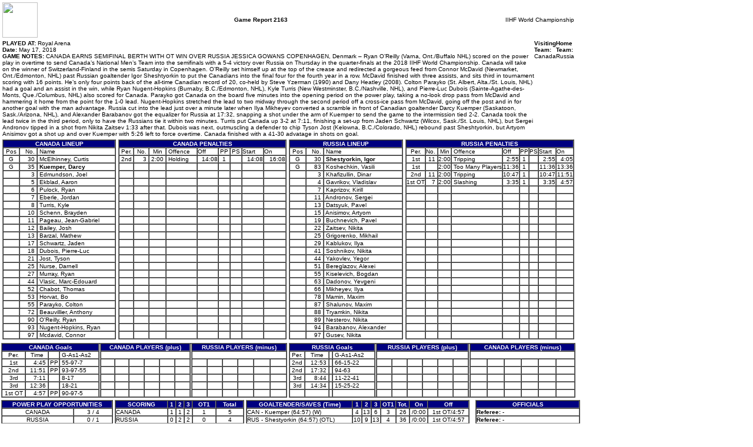

--- FILE ---
content_type: text/html; charset=UTF-8
request_url: https://lscluster.hockeytech.com/game_reports/official-game-report.php?client_code=hockeycanada&game_id=2163&lang_id=1
body_size: 4357
content:
	
			<!DOCTYPE HTML PUBLIC "-//W3C//DTD HTML 4.01 Transitional//EN">
		<META HTTP-EQUIV="PRAGMA" CONTENT="NO-CACHE">
		<META HTTP-EQUIV="EXPIRES" CONTENT="Mon, 22 Jul 2002 11:12:01 GMT">
		<html>

		<head>
						<!-- December 15, 2025, 3:13 am -->
			<title>Game Report</title>

			<style type="text/css">
				body {
					font-family: Arial, Helvetica, sans-serif;
					font-size: 10px;
				}

				td {
					font-family: Arial, Helvetica, sans-serif;
					font-size: 10px;
				}

				.bold {
					font-weight: bold;
				}
			</style>

		</head>

		<body bgcolor="#FFFFFF" leftmargin="0" topmargin="0" marginwidth="0" marginheight="0">
		
		<table width="980" border="0" cellspacing="4" cellpadding="0">
			<tr>
				<td width="200"><img src="" width="60" height="60" border="0"></td>
				<td width="490" align="center" colspan="2"><b>Game Report													2163											</b></td>
				<td width="290" align="right">IIHF World Championship<br></td>
			</tr>

			<tr>
				<td colspan="4">
					<table width="100%" border="0" cellspacing="0" cellpadding="0">
						<tr>
							<td valign="top"><b>PLAYED AT:</b> Royal Arena<br>
								<b>Date:</b> May 17, 2018<br>
								<b>GAME NOTES:</b> CANADA EARNS SEMIFINAL BERTH WITH OT WIN OVER RUSSIA

JESSICA GOWANS

COPENHAGEN, Denmark – Ryan O’Reilly (Varna, Ont./Buffalo NHL) scored on the power play in overtime to send Canada’s National Men’s Team into the semifinals with a 5-4 victory over Russia on Thursday in the quarter-finals at the 2018 IIHF World Championship.

Canada will take on the winner of Switzerland-Finland in the semis Saturday in Copenhagen.

O’Reilly set himself up at the top of the crease and redirected a gorgeous feed from Connor McDavid (Newmarket, Ont./Edmonton, NHL) past Russian goaltender Igor Sheshtyorkin to put the Canadians into the final four for the fourth year in a row.

McDavid finished with three assists, and sits third in tournament scoring with 16 points. He’s only four points back of the all-time Canadian record of 20, co-held by Steve Yzerman (1990) and Dany Heatley (2008).

Colton Parayko (St. Albert, Alta./St. Louis, NHL) had a goal and an assist in the win, while Ryan Nugent-Hopkins (Burnaby, B.C./Edmonton, NHL), Kyle Turris (New Westminster, B.C./Nashville, NHL), and Pierre-Luc Dubois (Sainte-Agathe-des-Monts, Que./Columbus, NHL) also scored for Canada.

Parayko got Canada on the board five minutes into the opening period on the power play, taking a no-look drop pass from McDavid and hammering it home from the point for the 1-0 lead.

Nugent-Hopkins stretched the lead to two midway through the second period off a cross-ice pass from McDavid, going off the post and in for another goal with the man advantage.

Russia cut into the lead just over a minute later when Ilya Mikheyev converted a scramble in front of Canadian goaltender Darcy Kuemper (Saskatoon, Sask./Arizona, NHL), and Alexander Barabanov got the equalizer for Russia at 17:32, snapping a shot under the arm of Kuemper to send the game to the intermission tied 2-2.

Canada took the lead twice in the third period, only to have the Russians tie it within two minutes.

Turris put Canada up 3-2 at 7:11, finishing a set-up from Jaden Schwartz (Wilcox, Sask./St. Louis, NHL), but Sergei Andronov tipped in a shot from Nikita Zaitsev 1:33 after that.

Dubois was next, outmuscling a defender to chip Tyson Jost (Kelowna, B.C./Colorado, NHL) rebound past Sheshtyorkin, but Artyom Anisimov got a shot up and over Kuemper with 5:26 left to force overtime.

Canada finished with a 41-30 advatage in shots on goal.							</td>
							<td valign="top"><b>Visiting Team:</b> Canada<br>
																					</td>
							<td valign="top"><b>Home Team:</b> Russia<br>
																					</td>
							<td valign="top">
															</td>
						</tr>
					</table>
				</td>
			</tr>
			<tr>
				<td width="200" valign="top">
					<table width="100%" border="1" cellspacing="0" cellpadding="0">
						<tr bgcolor="#000080">
							<td align="center" colspan="3">
								<font color="#FFFFFF"><b>CANADA LINEUP</b></font>
							</td>
						</tr>
						<tr>
							<td align="center">Pos</td>
							<td align="right">No.&nbsp;</td>
							<td width="70%">&nbsp;Name</td>
						</tr>
						<tr><td align='center'>G</td><td align='right'>30&nbsp;</td><td>&nbsp;McElhinney, Curtis</td></tr><tr><td align='center'>G</td><td align='right'>35&nbsp;</td><td>&nbsp;<B>Kuemper, Darcy</B></td></tr><tr><td align='center'>&nbsp;</td><td align='right'>3&nbsp;</td><td>&nbsp;Edmundson, Joel</td></tr><tr><td align='center'>&nbsp;</td><td align='right'>5&nbsp;</td><td>&nbsp;Ekblad, Aaron</td></tr><tr><td align='center'>&nbsp;</td><td align='right'>6&nbsp;</td><td>&nbsp;Pulock, Ryan</td></tr><tr><td align='center'>&nbsp;</td><td align='right'>7&nbsp;</td><td>&nbsp;Eberle, Jordan</td></tr><tr><td align='center'>&nbsp;</td><td align='right'>8&nbsp;</td><td>&nbsp;Turris, Kyle</td></tr><tr><td align='center'>&nbsp;</td><td align='right'>10&nbsp;</td><td>&nbsp;Schenn, Brayden</td></tr><tr><td align='center'>&nbsp;</td><td align='right'>11&nbsp;</td><td>&nbsp;Pageau, Jean-Gabriel</td></tr><tr><td align='center'>&nbsp;</td><td align='right'>12&nbsp;</td><td>&nbsp;Bailey, Josh</td></tr><tr><td align='center'>&nbsp;</td><td align='right'>13&nbsp;</td><td>&nbsp;Barzal, Mathew</td></tr><tr><td align='center'>&nbsp;</td><td align='right'>17&nbsp;</td><td>&nbsp;Schwartz, Jaden</td></tr><tr><td align='center'>&nbsp;</td><td align='right'>18&nbsp;</td><td>&nbsp;Dubois, Pierre-Luc</td></tr><tr><td align='center'>&nbsp;</td><td align='right'>21&nbsp;</td><td>&nbsp;Jost, Tyson</td></tr><tr><td align='center'>&nbsp;</td><td align='right'>25&nbsp;</td><td>&nbsp;Nurse, Darnell</td></tr><tr><td align='center'>&nbsp;</td><td align='right'>27&nbsp;</td><td>&nbsp;Murray, Ryan</td></tr><tr><td align='center'>&nbsp;</td><td align='right'>44&nbsp;</td><td>&nbsp;Vlasic, Marc-Edouard</td></tr><tr><td align='center'>&nbsp;</td><td align='right'>52&nbsp;</td><td>&nbsp;Chabot, Thomas</td></tr><tr><td align='center'>&nbsp;</td><td align='right'>53&nbsp;</td><td>&nbsp;Horvat, Bo</td></tr><tr><td align='center'>&nbsp;</td><td align='right'>55&nbsp;</td><td>&nbsp;Parayko, Colton</td></tr><tr><td align='center'>&nbsp;</td><td align='right'>72&nbsp;</td><td>&nbsp;Beauvillier, Anthony</td></tr><tr><td align='center'>&nbsp;</td><td align='right'>90&nbsp;</td><td>&nbsp;O'Reilly, Ryan</td></tr><tr><td align='center'>&nbsp;</td><td align='right'>93&nbsp;</td><td>&nbsp;Nugent-Hopkins, Ryan</td></tr><tr><td align='center'>&nbsp;</td><td align='right'>97&nbsp;</td><td>&nbsp;Mcdavid, Connor</td></tr>					</table>
				</td>
				<td width="290" valign="top">
					<table width="100%" border="1" cellspacing="0" cellpadding="0">
						<tr bgcolor="#000080">
							<td align="center" colspan="9">
								<font color="#FFFFFF"><b>CANADA PENALTIES</b></font>
							</td>
						</tr>
						<tr>
							<td align="center">Per.</td>
							<td align="right">No.&nbsp;</td>
							<td align="center">Min</td>
							<td>&nbsp;Offence</td>
							<td>Off</td>
							<td align="center">PP</td>
							<td align="center">PS</td>
							<td>Start</td>
							<td>On</td>
						</tr>
						<tr><td align='center'>2nd</td><td align='right'>3&nbsp;</td><td align='center'>2:00</td><td>&nbsp;Holding </td><td align='right'>14:08</td><td align='center'>1</td><td align='center'>&nbsp;</td><td align='right'>14:08</td><td align='right'>16:08</td></tr><tr><td>&nbsp;</td><td>&nbsp;</td><td>&nbsp;</td><td>&nbsp;</td><td>&nbsp;</td><td>&nbsp;</td><td>&nbsp;</td><td>&nbsp;</td><td>&nbsp;</td></tr><tr><td>&nbsp;</td><td>&nbsp;</td><td>&nbsp;</td><td>&nbsp;</td><td>&nbsp;</td><td>&nbsp;</td><td>&nbsp;</td><td>&nbsp;</td><td>&nbsp;</td></tr><tr><td>&nbsp;</td><td>&nbsp;</td><td>&nbsp;</td><td>&nbsp;</td><td>&nbsp;</td><td>&nbsp;</td><td>&nbsp;</td><td>&nbsp;</td><td>&nbsp;</td></tr><tr><td>&nbsp;</td><td>&nbsp;</td><td>&nbsp;</td><td>&nbsp;</td><td>&nbsp;</td><td>&nbsp;</td><td>&nbsp;</td><td>&nbsp;</td><td>&nbsp;</td></tr><tr><td>&nbsp;</td><td>&nbsp;</td><td>&nbsp;</td><td>&nbsp;</td><td>&nbsp;</td><td>&nbsp;</td><td>&nbsp;</td><td>&nbsp;</td><td>&nbsp;</td></tr><tr><td>&nbsp;</td><td>&nbsp;</td><td>&nbsp;</td><td>&nbsp;</td><td>&nbsp;</td><td>&nbsp;</td><td>&nbsp;</td><td>&nbsp;</td><td>&nbsp;</td></tr><tr><td>&nbsp;</td><td>&nbsp;</td><td>&nbsp;</td><td>&nbsp;</td><td>&nbsp;</td><td>&nbsp;</td><td>&nbsp;</td><td>&nbsp;</td><td>&nbsp;</td></tr><tr><td>&nbsp;</td><td>&nbsp;</td><td>&nbsp;</td><td>&nbsp;</td><td>&nbsp;</td><td>&nbsp;</td><td>&nbsp;</td><td>&nbsp;</td><td>&nbsp;</td></tr><tr><td>&nbsp;</td><td>&nbsp;</td><td>&nbsp;</td><td>&nbsp;</td><td>&nbsp;</td><td>&nbsp;</td><td>&nbsp;</td><td>&nbsp;</td><td>&nbsp;</td></tr><tr><td>&nbsp;</td><td>&nbsp;</td><td>&nbsp;</td><td>&nbsp;</td><td>&nbsp;</td><td>&nbsp;</td><td>&nbsp;</td><td>&nbsp;</td><td>&nbsp;</td></tr><tr><td>&nbsp;</td><td>&nbsp;</td><td>&nbsp;</td><td>&nbsp;</td><td>&nbsp;</td><td>&nbsp;</td><td>&nbsp;</td><td>&nbsp;</td><td>&nbsp;</td></tr><tr><td>&nbsp;</td><td>&nbsp;</td><td>&nbsp;</td><td>&nbsp;</td><td>&nbsp;</td><td>&nbsp;</td><td>&nbsp;</td><td>&nbsp;</td><td>&nbsp;</td></tr><tr><td>&nbsp;</td><td>&nbsp;</td><td>&nbsp;</td><td>&nbsp;</td><td>&nbsp;</td><td>&nbsp;</td><td>&nbsp;</td><td>&nbsp;</td><td>&nbsp;</td></tr><tr><td>&nbsp;</td><td>&nbsp;</td><td>&nbsp;</td><td>&nbsp;</td><td>&nbsp;</td><td>&nbsp;</td><td>&nbsp;</td><td>&nbsp;</td><td>&nbsp;</td></tr><tr><td>&nbsp;</td><td>&nbsp;</td><td>&nbsp;</td><td>&nbsp;</td><td>&nbsp;</td><td>&nbsp;</td><td>&nbsp;</td><td>&nbsp;</td><td>&nbsp;</td></tr><tr><td>&nbsp;</td><td>&nbsp;</td><td>&nbsp;</td><td>&nbsp;</td><td>&nbsp;</td><td>&nbsp;</td><td>&nbsp;</td><td>&nbsp;</td><td>&nbsp;</td></tr><tr><td>&nbsp;</td><td>&nbsp;</td><td>&nbsp;</td><td>&nbsp;</td><td>&nbsp;</td><td>&nbsp;</td><td>&nbsp;</td><td>&nbsp;</td><td>&nbsp;</td></tr><tr><td>&nbsp;</td><td>&nbsp;</td><td>&nbsp;</td><td>&nbsp;</td><td>&nbsp;</td><td>&nbsp;</td><td>&nbsp;</td><td>&nbsp;</td><td>&nbsp;</td></tr><tr><td>&nbsp;</td><td>&nbsp;</td><td>&nbsp;</td><td>&nbsp;</td><td>&nbsp;</td><td>&nbsp;</td><td>&nbsp;</td><td>&nbsp;</td><td>&nbsp;</td></tr><tr><td>&nbsp;</td><td>&nbsp;</td><td>&nbsp;</td><td>&nbsp;</td><td>&nbsp;</td><td>&nbsp;</td><td>&nbsp;</td><td>&nbsp;</td><td>&nbsp;</td></tr><tr><td>&nbsp;</td><td>&nbsp;</td><td>&nbsp;</td><td>&nbsp;</td><td>&nbsp;</td><td>&nbsp;</td><td>&nbsp;</td><td>&nbsp;</td><td>&nbsp;</td></tr><tr><td>&nbsp;</td><td>&nbsp;</td><td>&nbsp;</td><td>&nbsp;</td><td>&nbsp;</td><td>&nbsp;</td><td>&nbsp;</td><td>&nbsp;</td><td>&nbsp;</td></tr><tr><td>&nbsp;</td><td>&nbsp;</td><td>&nbsp;</td><td>&nbsp;</td><td>&nbsp;</td><td>&nbsp;</td><td>&nbsp;</td><td>&nbsp;</td><td>&nbsp;</td></tr>					</table>
				</td>
				<td width="200" valign="top">
					<table width="100%" border="1" cellspacing="0" cellpadding="0">
						<tr bgcolor="#000080">
							<td align="center" colspan="3">
								<font color="#FFFFFF"><b>RUSSIA LINEUP</b></font>
							</td>
						</tr>
						<tr>
							<td align="center">Pos</td>
							<td align="right">No.&nbsp;</td>
							<td width="70%">&nbsp;Name</td>
						</tr>
						<tr><td align='center'>G</td><td align='right'>30&nbsp;</td><td>&nbsp;<B>Shestyorkin, Igor</B></td></tr><tr><td align='center'>G</td><td align='right'>83&nbsp;</td><td>&nbsp;Koshechkin, Vasili</td></tr><tr><td align='center'>&nbsp;</td><td align='right'>3&nbsp;</td><td>&nbsp;Khafizullin, Dinar</td></tr><tr><td align='center'>&nbsp;</td><td align='right'>4&nbsp;</td><td>&nbsp;Gavrikov, Vladislav</td></tr><tr><td align='center'>&nbsp;</td><td align='right'>7&nbsp;</td><td>&nbsp;Kaprizov, Kirill</td></tr><tr><td align='center'>&nbsp;</td><td align='right'>11&nbsp;</td><td>&nbsp;Andronov, Sergei</td></tr><tr><td align='center'>&nbsp;</td><td align='right'>13&nbsp;</td><td>&nbsp;Datsyuk, Pavel</td></tr><tr><td align='center'>&nbsp;</td><td align='right'>15&nbsp;</td><td>&nbsp;Anisimov, Artyom</td></tr><tr><td align='center'>&nbsp;</td><td align='right'>19&nbsp;</td><td>&nbsp;Buchnevich, Pavel</td></tr><tr><td align='center'>&nbsp;</td><td align='right'>22&nbsp;</td><td>&nbsp;Zaitsev, Nikita</td></tr><tr><td align='center'>&nbsp;</td><td align='right'>25&nbsp;</td><td>&nbsp;Grigorenko, Mikhail</td></tr><tr><td align='center'>&nbsp;</td><td align='right'>29&nbsp;</td><td>&nbsp;Kablukov, Ilya</td></tr><tr><td align='center'>&nbsp;</td><td align='right'>41&nbsp;</td><td>&nbsp;Soshnikov, Nikita</td></tr><tr><td align='center'>&nbsp;</td><td align='right'>44&nbsp;</td><td>&nbsp;Yakovlev, Yegor</td></tr><tr><td align='center'>&nbsp;</td><td align='right'>51&nbsp;</td><td>&nbsp;Bereglazov, Alexei</td></tr><tr><td align='center'>&nbsp;</td><td align='right'>55&nbsp;</td><td>&nbsp;Kiselevich, Bogdan</td></tr><tr><td align='center'>&nbsp;</td><td align='right'>63&nbsp;</td><td>&nbsp;Dadonov, Yevgeni</td></tr><tr><td align='center'>&nbsp;</td><td align='right'>66&nbsp;</td><td>&nbsp;Mikheyev, Ilya</td></tr><tr><td align='center'>&nbsp;</td><td align='right'>78&nbsp;</td><td>&nbsp;Mamin, Maxim</td></tr><tr><td align='center'>&nbsp;</td><td align='right'>87&nbsp;</td><td>&nbsp;Shalunov, Maxim</td></tr><tr><td align='center'>&nbsp;</td><td align='right'>88&nbsp;</td><td>&nbsp;Tryamkin, Nikita</td></tr><tr><td align='center'>&nbsp;</td><td align='right'>89&nbsp;</td><td>&nbsp;Nesterov, Nikita</td></tr><tr><td align='center'>&nbsp;</td><td align='right'>94&nbsp;</td><td>&nbsp;Barabanov, Alexander</td></tr><tr><td align='center'>&nbsp;</td><td align='right'>97&nbsp;</td><td>&nbsp;Gusev, Nikita</td></tr>					</table>
				</td>
				<td width="290" valign="top">
					<table width="100%" border="1" cellspacing="0" cellpadding="0">
						<tr bgcolor="#000080">
							<td align="center" colspan="9">
								<font color="#FFFFFF"><b>RUSSIA PENALTIES</b></font>
							</td>
						</tr>
						<tr>
							<td align="center">Per.</td>
							<td align="right">No.&nbsp;</td>
							<td align="center">Min</td>
							<td>&nbsp;Offence</td>
							<td>Off</td>
							<td align="center">PP</td>
							<td align="center">PS</td>
							<td>Start</td>
							<td>On</td>
						</tr>
						<tr><td align='center'>1st</td><td align='right'>11&nbsp;</td><td align='center'>2:00</td><td>&nbsp;Tripping </td><td align='right'>2:55</td><td align='center'>1</td><td align='center'>&nbsp;</td><td align='right'>2:55</td><td align='right'>4:05</td></tr><tr><td align='center'>1st</td><td align='right'>&nbsp;</td><td align='center'>2:00</td><td>&nbsp;Too Many Players </td><td align='right'>11:36</td><td align='center'>1</td><td align='center'>&nbsp;</td><td align='right'>11:36</td><td align='right'>13:36</td></tr><tr><td align='center'>2nd</td><td align='right'>11&nbsp;</td><td align='center'>2:00</td><td>&nbsp;Tripping </td><td align='right'>10:47</td><td align='center'>1</td><td align='center'>&nbsp;</td><td align='right'>10:47</td><td align='right'>11:51</td></tr><tr><td align='center'>1st OT</td><td align='right'>7&nbsp;</td><td align='center'>2:00</td><td>&nbsp;Slashing </td><td align='right'>3:35</td><td align='center'>1</td><td align='center'>&nbsp;</td><td align='right'>3:35</td><td align='right'>4:57</td></tr>		<tr><td>&nbsp;</td><td>&nbsp;</td><td>&nbsp;</td><td>&nbsp;</td><td>&nbsp;</td><td>&nbsp;</td><td>&nbsp;</td><td>&nbsp;</td><td>&nbsp;</td></tr>		<tr><td>&nbsp;</td><td>&nbsp;</td><td>&nbsp;</td><td>&nbsp;</td><td>&nbsp;</td><td>&nbsp;</td><td>&nbsp;</td><td>&nbsp;</td><td>&nbsp;</td></tr>		<tr><td>&nbsp;</td><td>&nbsp;</td><td>&nbsp;</td><td>&nbsp;</td><td>&nbsp;</td><td>&nbsp;</td><td>&nbsp;</td><td>&nbsp;</td><td>&nbsp;</td></tr>		<tr><td>&nbsp;</td><td>&nbsp;</td><td>&nbsp;</td><td>&nbsp;</td><td>&nbsp;</td><td>&nbsp;</td><td>&nbsp;</td><td>&nbsp;</td><td>&nbsp;</td></tr>		<tr><td>&nbsp;</td><td>&nbsp;</td><td>&nbsp;</td><td>&nbsp;</td><td>&nbsp;</td><td>&nbsp;</td><td>&nbsp;</td><td>&nbsp;</td><td>&nbsp;</td></tr>		<tr><td>&nbsp;</td><td>&nbsp;</td><td>&nbsp;</td><td>&nbsp;</td><td>&nbsp;</td><td>&nbsp;</td><td>&nbsp;</td><td>&nbsp;</td><td>&nbsp;</td></tr>		<tr><td>&nbsp;</td><td>&nbsp;</td><td>&nbsp;</td><td>&nbsp;</td><td>&nbsp;</td><td>&nbsp;</td><td>&nbsp;</td><td>&nbsp;</td><td>&nbsp;</td></tr>		<tr><td>&nbsp;</td><td>&nbsp;</td><td>&nbsp;</td><td>&nbsp;</td><td>&nbsp;</td><td>&nbsp;</td><td>&nbsp;</td><td>&nbsp;</td><td>&nbsp;</td></tr>		<tr><td>&nbsp;</td><td>&nbsp;</td><td>&nbsp;</td><td>&nbsp;</td><td>&nbsp;</td><td>&nbsp;</td><td>&nbsp;</td><td>&nbsp;</td><td>&nbsp;</td></tr>		<tr><td>&nbsp;</td><td>&nbsp;</td><td>&nbsp;</td><td>&nbsp;</td><td>&nbsp;</td><td>&nbsp;</td><td>&nbsp;</td><td>&nbsp;</td><td>&nbsp;</td></tr>		<tr><td>&nbsp;</td><td>&nbsp;</td><td>&nbsp;</td><td>&nbsp;</td><td>&nbsp;</td><td>&nbsp;</td><td>&nbsp;</td><td>&nbsp;</td><td>&nbsp;</td></tr>		<tr><td>&nbsp;</td><td>&nbsp;</td><td>&nbsp;</td><td>&nbsp;</td><td>&nbsp;</td><td>&nbsp;</td><td>&nbsp;</td><td>&nbsp;</td><td>&nbsp;</td></tr>		<tr><td>&nbsp;</td><td>&nbsp;</td><td>&nbsp;</td><td>&nbsp;</td><td>&nbsp;</td><td>&nbsp;</td><td>&nbsp;</td><td>&nbsp;</td><td>&nbsp;</td></tr>		<tr><td>&nbsp;</td><td>&nbsp;</td><td>&nbsp;</td><td>&nbsp;</td><td>&nbsp;</td><td>&nbsp;</td><td>&nbsp;</td><td>&nbsp;</td><td>&nbsp;</td></tr>		<tr><td>&nbsp;</td><td>&nbsp;</td><td>&nbsp;</td><td>&nbsp;</td><td>&nbsp;</td><td>&nbsp;</td><td>&nbsp;</td><td>&nbsp;</td><td>&nbsp;</td></tr>		<tr><td>&nbsp;</td><td>&nbsp;</td><td>&nbsp;</td><td>&nbsp;</td><td>&nbsp;</td><td>&nbsp;</td><td>&nbsp;</td><td>&nbsp;</td><td>&nbsp;</td></tr>		<tr><td>&nbsp;</td><td>&nbsp;</td><td>&nbsp;</td><td>&nbsp;</td><td>&nbsp;</td><td>&nbsp;</td><td>&nbsp;</td><td>&nbsp;</td><td>&nbsp;</td></tr>		<tr><td>&nbsp;</td><td>&nbsp;</td><td>&nbsp;</td><td>&nbsp;</td><td>&nbsp;</td><td>&nbsp;</td><td>&nbsp;</td><td>&nbsp;</td><td>&nbsp;</td></tr>		<tr><td>&nbsp;</td><td>&nbsp;</td><td>&nbsp;</td><td>&nbsp;</td><td>&nbsp;</td><td>&nbsp;</td><td>&nbsp;</td><td>&nbsp;</td><td>&nbsp;</td></tr>		<tr><td>&nbsp;</td><td>&nbsp;</td><td>&nbsp;</td><td>&nbsp;</td><td>&nbsp;</td><td>&nbsp;</td><td>&nbsp;</td><td>&nbsp;</td><td>&nbsp;</td></tr>					</table>
				</td>
			</tr>
		</table>

		<table border="0" width="980" cellpadding="1" cellspacing="1">
			<tr>
				<td width="490" valign="top" colspan="2">
					<table width="100%" border="1" cellspacing="0" cellpadding="0">
						<tr bgcolor="#000080">
							<td align="center" colspan="4">
								<font color="#FFFFFF"><b>CANADA Goals</b></font>
							</td>
							<td rowspan="7" bgcolor="#FFFFFF"><img src="https://lscluster.hockeytech.com/img/px.gif" alt="" width="1" height="1" border="0"></td>
							<td align="center" colspan="6">
								<font color="#FFFFFF"><b>CANADA PLAYERS (plus)</b></font>
							</td>
							<td rowspan="7" bgcolor="#FFFFFF"><img src="https://lscluster.hockeytech.com/img/px.gif" alt="" width="1" height="1" border="0"></td>
							<td align="center" colspan="6">
								<font color="#FFFFFF"><b>RUSSIA PLAYERS (minus)</b></font>
							</td>
						</tr>
						<tr>
							<td align="center">Per.</td>
							<td align="center">Time</td>
							<td>&nbsp;</td>
							<td>&nbsp;G-As1-As2</td>
							<td colspan="6">&nbsp;</td>
							<td colspan="6">&nbsp;</td>
						</tr>
						<tr><td align="center">1st</td><td align="right">4:45&nbsp;</td><td align="center">PP</td><td>&nbsp;55-97-7</td><td align="center">&nbsp;</td><td align="center">&nbsp;</td><td align="center">&nbsp;</td><td align="center">&nbsp;</td><td align="center">&nbsp;</td><td align="center">&nbsp;</td><td align="center">&nbsp;</td><td align="center">&nbsp;</td><td align="center">&nbsp;</td><td align="center">&nbsp;</td><td align="center">&nbsp;</td><td align="center">&nbsp;</td></tr><tr><td align="center">2nd</td><td align="right">11:51&nbsp;</td><td align="center">PP</td><td>&nbsp;93-97-55</td><td align="center">&nbsp;</td><td align="center">&nbsp;</td><td align="center">&nbsp;</td><td align="center">&nbsp;</td><td align="center">&nbsp;</td><td align="center">&nbsp;</td><td align="center">&nbsp;</td><td align="center">&nbsp;</td><td align="center">&nbsp;</td><td align="center">&nbsp;</td><td align="center">&nbsp;</td><td align="center">&nbsp;</td></tr><tr><td align="center">3rd</td><td align="right">7:11&nbsp;</td><td align="center"></td><td>&nbsp;8-17</td><td align="center">&nbsp;</td><td align="center">&nbsp;</td><td align="center">&nbsp;</td><td align="center">&nbsp;</td><td align="center">&nbsp;</td><td align="center">&nbsp;</td><td align="center">&nbsp;</td><td align="center">&nbsp;</td><td align="center">&nbsp;</td><td align="center">&nbsp;</td><td align="center">&nbsp;</td><td align="center">&nbsp;</td></tr><tr><td align="center">3rd</td><td align="right">12:36&nbsp;</td><td align="center"></td><td>&nbsp;18-21</td><td align="center">&nbsp;</td><td align="center">&nbsp;</td><td align="center">&nbsp;</td><td align="center">&nbsp;</td><td align="center">&nbsp;</td><td align="center">&nbsp;</td><td align="center">&nbsp;</td><td align="center">&nbsp;</td><td align="center">&nbsp;</td><td align="center">&nbsp;</td><td align="center">&nbsp;</td><td align="center">&nbsp;</td></tr><tr><td align="center">1st OT</td><td align="right">4:57&nbsp;</td><td align="center">PP</td><td>&nbsp;90-97-5</td><td align="center">&nbsp;</td><td align="center">&nbsp;</td><td align="center">&nbsp;</td><td align="center">&nbsp;</td><td align="center">&nbsp;</td><td align="center">&nbsp;</td><td align="center">&nbsp;</td><td align="center">&nbsp;</td><td align="center">&nbsp;</td><td align="center">&nbsp;</td><td align="center">&nbsp;</td><td align="center">&nbsp;</td></tr>					</table>
				</td>
				<td width="490" valign="top" colspan="2">
					<table width="100%" border="1" cellspacing="0" cellpadding="0">
						<tr bgcolor="#000080">
							<td align="center" colspan="4">
								<font color="#FFFFFF"><b>RUSSIA Goals</b></font>
							</td>
							<td rowspan="7" bgcolor="#FFFFFF"><img src="https://lscluster.hockeytech.com/img/px.gif" alt="" width="1" height="1" border="0"></td>
							<td align="center" colspan="6">
								<font color="#FFFFFF"><b>RUSSIA PLAYERS (plus)</b></font>
							</td>
							<td rowspan="7" bgcolor="#FFFFFF"><img src="https://lscluster.hockeytech.com/img/px.gif" alt="" width="1" height="1" border="0"></td>
							<td align="center" colspan="6">
								<font color="#FFFFFF"><b>CANADA PLAYERS (minus)</b></font>
							</td>
						</tr>
						<tr>
							<td align="center">Per.</td>
							<td align="center">Time</td>
							<td>&nbsp;</td>
							<td>&nbsp;G-As1-As2</td>
							<td colspan="6">&nbsp;</td>
							<td colspan="6">&nbsp;</td>
						</tr>
						<tr><td align="center">2nd</td><td align="right">12:53&nbsp;</td><td align="center"></td><td>&nbsp;66-15-22</td><td align="center">&nbsp;</td><td align="center">&nbsp;</td><td align="center">&nbsp;</td><td align="center">&nbsp;</td><td align="center">&nbsp;</td><td align="center">&nbsp;</td><td align="center">&nbsp;</td><td align="center">&nbsp;</td><td align="center">&nbsp;</td><td align="center">&nbsp;</td><td align="center">&nbsp;</td><td align="center">&nbsp;</td></tr><tr><td align="center">2nd</td><td align="right">17:32&nbsp;</td><td align="center"></td><td>&nbsp;94-63</td><td align="center">&nbsp;</td><td align="center">&nbsp;</td><td align="center">&nbsp;</td><td align="center">&nbsp;</td><td align="center">&nbsp;</td><td align="center">&nbsp;</td><td align="center">&nbsp;</td><td align="center">&nbsp;</td><td align="center">&nbsp;</td><td align="center">&nbsp;</td><td align="center">&nbsp;</td><td align="center">&nbsp;</td></tr><tr><td align="center">3rd</td><td align="right">8:44&nbsp;</td><td align="center"></td><td>&nbsp;11-22-41</td><td align="center">&nbsp;</td><td align="center">&nbsp;</td><td align="center">&nbsp;</td><td align="center">&nbsp;</td><td align="center">&nbsp;</td><td align="center">&nbsp;</td><td align="center">&nbsp;</td><td align="center">&nbsp;</td><td align="center">&nbsp;</td><td align="center">&nbsp;</td><td align="center">&nbsp;</td><td align="center">&nbsp;</td></tr><tr><td align="center">3rd</td><td align="right">14:34&nbsp;</td><td align="center"></td><td>&nbsp;15-25-22</td><td align="center">&nbsp;</td><td align="center">&nbsp;</td><td align="center">&nbsp;</td><td align="center">&nbsp;</td><td align="center">&nbsp;</td><td align="center">&nbsp;</td><td align="center">&nbsp;</td><td align="center">&nbsp;</td><td align="center">&nbsp;</td><td align="center">&nbsp;</td><td align="center">&nbsp;</td><td align="center">&nbsp;</td></tr><tr><td align="center">&nbsp;</td><td align="right">&nbsp;</td><td align="center">&nbsp;</td><td>&nbsp;</td><td align="center">&nbsp;</td><td align="center">&nbsp;</td><td align="center">&nbsp;</td><td align="center">&nbsp;</td><td align="center">&nbsp;</td><td align="center">&nbsp;</td><td align="center">&nbsp;</td><td align="center">&nbsp;</td><td align="center">&nbsp;</td><td align="center">&nbsp;</td><td align="center">&nbsp;</td><td align="center">&nbsp;</td></tr>					</table>

				</td>
			</tr>
		</table>

		<table border="0" width="980" cellpadding="1" cellspacing="1">
			<tr>
				<td valign="top" width="190">
					<table width="190" border="1" cellspacing="0" cellpadding="0">
						<tr bgcolor="#000080">
							<td align="center" colspan="2">
								<font color="#FFFFFF"><b>POWER PLAY OPPORTUNITIES</b></font>
							</td>
						</tr>
						<tr>
							<td align="center">CANADA</td>
							<td align="center">3 / 4</td>
						</tr>
						<tr>
							<td align="center">RUSSIA</td>
							<td align="center">0 / 1</td>
						</tr>
					</table>
					<img src="https://lscluster.hockeytech.com/img/px.gif" alt="" width="4" height="4" border="0">
					<table width="190" border="1" cellspacing="0" cellpadding="0">
						<tr bgcolor="#000080">
							<td align="center" colspan="2">
								<font color="#FFFFFF"><b>PENALTY SUMMARY</b></font>
							</td>
						</tr>
						<tr>
							<td align="center">CANADA</td>
							<td align="center">2 min / 1 inf </td>
						</tr>
						<tr>
							<td align="center">RUSSIA</td>
							<td align="center">8 min / 4 inf </td>
						</tr>
					</table>
					<img src="https://lscluster.hockeytech.com/img/px.gif" alt="" width="4" height="4" border="0">
					<table width="190" border="1" cellspacing="0" cellpadding="0">
						<tr bgcolor="#000080">
							<td align="center" colspan="2">
								<font color="#FFFFFF"><b>POINT SUMMARY</b></font>
							</td>
						</tr>
						<tr>
							<td align="center">CANADA</td>
							<td align="center">5 G + 8 A = 13 Pts</td>
						</tr>
						<tr>
							<td align="center">RUSSIA</td>
							<td align="center">4 G + 7 A = 11 Pts</td>
						</tr>

					</table>
				</td>
				<td valign="top" align="center" width="610">
					<table border="0" cellpadding="0" cellspacing="0" width="610">
						<tr>
							<td valign="top" width="220">
								<!-- start scoring section -->
								<table width="220" border="1" cellspacing="0" cellpadding="0">
									<tr bgcolor="#000080">
										<td align="center">
											<font color="#FFFFFF"><b>SCORING</b></font>
										</td>
																					<td align="center">
												<font color="#FFFFFF"><b>1</b></font>
											</td>
																					<td align="center">
												<font color="#FFFFFF"><b>2</b></font>
											</td>
																					<td align="center">
												<font color="#FFFFFF"><b>3</b></font>
											</td>
																					<td align="center">
												<font color="#FFFFFF"><b>OT1</b></font>
											</td>
																														<td align="center">
											<font color="#FFFFFF"><b>Total</b></font>
										</td>
									</tr>
									<tr>
										     	 <tr align="center">
        	<td align="left">CANADA</td><td align="center">1</td><td align="center">1</td><td align="center">2</td><td align="center">1</td><td align="center">5</td></tr>     	 <tr align="center">
        	<td align="left">RUSSIA</td><td align="center">0</td><td align="center">2</td><td align="center">2</td><td align="center">0</td><td align="center">4</td></tr>
								</table>
								<!-- end scoring section -->
							</td>
							<td valign="top" width="380">
								<!-- start goalies section -->
								<table width="380" border="1" cellspacing="0" cellpadding="0">
									<tr bgcolor="#000080">
										<td align="center">
											<font color="#FFFFFF"><b>GOALTENDER/SAVES (Time)</b></font>
										</td>
																					<td align="center">
												<font color="#FFFFFF"><b>1</b></font>
											</td>
																					<td align="center">
												<font color="#FFFFFF"><b>2</b></font>
											</td>
																					<td align="center">
												<font color="#FFFFFF"><b>3</b></font>
											</td>
																					<td align="center">
												<font color="#FFFFFF"><b>OT1</b></font>
											</td>
																				<td align="center">
											<font color="#FFFFFF"><b>Tot.</b></font>
										</td>
										<td align="center">
											<font color="#FFFFFF"><b>On</b></font>
										</td>
										<td align="center">
											<font color="#FFFFFF"><b>Off</b></font>
										</td>
									</tr>
									<tr><td align="left">CAN - Kuemper (64:57) (W)</td><td align="center">4</td><td align="center">13</td><td align="center">6</td><td align="center">3</td><td align="center">26</td><td align="center">/0:00</td><td align="center">1st OT/4:57</td></tr><tr><td align="left">RUS - Shestyorkin (64:57) (OTL)</td><td align="center">10</td><td align="center">9</td><td align="center">13</td><td align="center">4</td><td align="center">36</td><td align="center">/0:00</td><td align="center">1st OT/4:57</td></tr>								</table>
								<!-- end goalie section -->
							</td>
						</tr>
					</table>

					


					<table width="360" border="1" cellspacing="0" cellpadding="0">
						<tr bgcolor="#000080">
							<td align="center">
								<font color="#FFFFFF"><b>Stars of the Game</b></font>
							</td>
							<td align="center" colspan="2">
								<font color="#FFFFFF"><b>TIME OF GAME:</b></font>
							</td>
						</tr>
						<tr>
							<td>&nbsp; -  </td>
							<td>&nbsp;Start:</td>
							<td align="right"></td>
						</tr>
						<tr>
							<td>&nbsp; -  </td>
							<td>&nbsp;End:</td>
							<td align="right"></td>
						</tr>
						<tr>
															<td>&nbsp; -  </td>
							                                <td>&nbsp;Attendance:</td>
                                <td align="right">&nbsp;</td>
                            						</tr>
					</table>
				</td>
				<td valign="top" align="right" width="180">
											<table width="178" border="1" cellspacing="0" cellpadding="0">
							<tr bgcolor="#000080">
								<td align="center">
									<font color="#FFFFFF"><b>OFFICIALS</b></font>
								</td>
							</tr>
							<tr>
								<td><b>Referee:</b> - </td>
							</tr>
							<tr>
								<td><b>Referee:</b> - </td>
							</tr>
							<tr>
								<td><b>Linesmen:</b> - </td>
							</tr>
							<tr>
								<td><b>Linesmen:</b> - </td>
							</tr>

							
						</table>
										<img src="https://lscluster.hockeytech.com/img/px.gif" alt="" width="4" height="4" border="0">
					<table width="178" border="1" cellspacing="0" cellpadding="0">
						<tr bgcolor="#000080">
							<td align="center">
								<font color="#FFFFFF"><b>CERTIFIED CORRECT</b></font>
							</td>
						</tr>
						<tr>
							<td>&nbsp;<br><br><br></td>
						</tr>
						<tr>
							<td>This report has been checked and verified against the Official IIHF World Championship Game Report.</td>
						</tr>
					</table>
				</td>
			</tr>
		</table>

		<h1 style='padding: 4px;margin: 0;'>Signatures</h1>
				</body>

		</html>
	